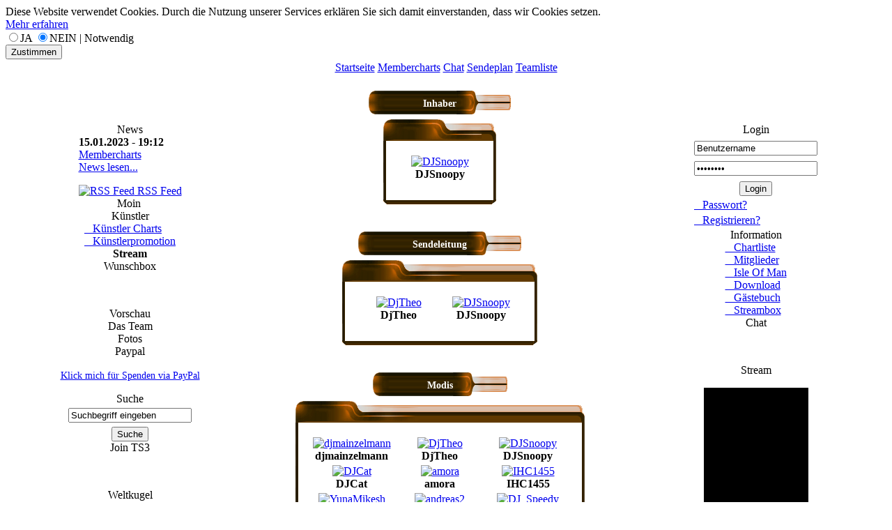

--- FILE ---
content_type: text/html; charset=iso-8859-1
request_url: https://radio-musikfreunde.com/w_p_team.php
body_size: 6764
content:

 
<!doctype html>
<html lang="de">
<head>
<title>radio-musikfreunde  Addon - Teamliste</title>
<meta http-equiv="Content-Type" content="text/html; charset=ISO-8859-1">
<meta name="viewport" content="width=device-width, initial-scale=0.9">
<!--
===============================================================================
W-P CMS Portal V2 [4in1] Shopsoftware by WEB-PHP(c) 2005-2018 [www.web-php.de.de]
===============================================================================
license	WEB-PHP <https://www.web-php.de/agb.php>
===============================================================================
Please visit our website: www.web-php.de.de
===============================================================================
-->
<meta name="Author" content="W-P web-php.de"><meta name="Publisher" content="W-P web-php.de"><meta name="Copyright" content="W-P web-php.de">
<meta http-equiv="content-script-type" content="text/javascript">
<meta http-equiv="content-style-type" content="text/css">
<link rel="alternate" type="application/rss+xml" title="Home" href="rss.xml">

<link rel="shortcut icon" href="favicon.ico" type="image/x-icon">
<link rel="stylesheet" href="format.css" type="text/css">
<script src="js/jquery-1.10.2.min.js" type="text/javascript"></script>

<script type="text/javascript" src="js/dropdown.js"></script>
</HEAD>
<body>
<link rel="stylesheet" href="js/light-floating.css" type="text/css">

<style>
.visible-xs{ display:none;}
@media screen and (max-width: 767px) {
.visible-xs{ display:inline;}

}
</style>
<form class="form-inline" method="post">
<input name="go" type="hidden" value="cookie_on">

<div class="cc_banner-wrapper">
<div class="cc_banner cc_container cc_container--open">

Diese Website verwendet Cookies. Durch die Nutzung unserer Services erkl&auml;ren Sie sich damit einverstanden, dass wir Cookies setzen. 
<br><a class="cc_more_info" href="datenschutz.php"> Mehr erfahren</a><br>
<input type="radio"  value="1" name="cookie_1" >JA  <input type="radio"  value="1" name="cookie_1" checked>NEIN | Notwendig <br>

<button type="submit" class="btn cc_btn">Zustimmen</button>

</div>
</div>
</form>

<div align="center">
<div id="header_aussen_handy">
<div id="header_aussen"><div align="center">




<div id="header_mitte">
<div align="center">
<table class="header" cellspacing="0" cellpadding="0">
<tr>
<td class="header_links" vAlign="top"></td>
<td class="header_mitteteil" vAlign="top"><script type="text/javascript">
$(document).ready(function() {
$("#shoutcast_header_box").load("shoutcast_header_box.php?send=shoutcast_header_box");
var refreshId = setInterval(function() {
$("#shoutcast_header_box").load('shoutcast_header_box.php?send=shoutcast_header_box');},60000);});
</script>
<div id="shoutcast_header_box" align="left"></div>
</td>
<td class="header_rechts" vAlign="top"></td>
</tr>
</table></div><div align="center"><table class="header_button">
		<tr>
<td class="button_oben" ><a  href="index.php" title="">Startseite </a></td><td class="button_oben" ><a  href="w_p_voteliste.php?send=1" title="">Membercharts </a></td><td class="button_oben" ><a  href="https://www.chat.radio-musikfreunde.de/" title="">Chat </a></td><td class="button_oben" ><a  href="sendeplan.php" title="">Sendeplan </a></td><td class="button_oben" ><a target="_self" href="w_p_team.php" title="">Teamliste </a></td>
</tr>
</table></div>
<div align="center"><div id="header_ticker">

<script type="text/javascript">
     $.ajax({
        type: "GET",
        url: "ticker/js_kopf_ticker.php?off=ticker_h",
        data: "ticker_h",
        success: function(ticker_h){
     
            $('#ticker_h').empty();
            $('<span>'+ticker_h+'</span>').appendTo('#ticker_h');
     
        }
      });    
</script>

<div id="ticker_h" align="left" ></div></div></div></div></div></div>


<div id="mitte_aussen_aussen"><div  align="center"><table class="mitte_aussen" cellspacing="0" cellpadding="0"><tr>
<td style="width:200px;height:0px;"></td>
<td style="width:590px;height:0px;"></td>

<td style="width:200px;height:0px;"></td></tr>
<tr><td class="mitte_links" vAlign="top" align="center">
<div id="box_ab_oben">&nbsp;</div>
<div class="box_oben"></div>
<div class="box_mitte"><table class="mitte_links_box" cellspacing="0" cellpadding="0">
<tr>
<td><p style="text-align: center;"><img alt="" src="https://radio-musikfreunde.com/html/deutschland_0014.gif" style="width: 92px; height: 61px;" /></p>
</td>
</tr>
</table>
</div>
<div class="box_mitte_unten"></div>

<div class="box_ab_mitte"></div>
<div class="box_oben">News</div>
<div class="box_mitte"><table class="mitte_links_box" cellspacing="0" cellpadding="0">
<tr>
<td><script type="text/javascript">
var tickspeed=6000 //ticker speed in miliseconds (2000=2 seconds)
</script>
<script type="text/javascript" src="js/news_ticker.js"></script>
<div id="dropcontentsubject"></div>
<div id="dropmsg0" class="dropcontent" style="height:70px"><B>15.01.2023 - 19:12</B><BR><a onfocus="this.blur()"  href="news.php?index=more&amp;id=1" title="Membercharts">Membercharts<BR>News lesen...</A>
</div>

<div>
<a onfocus="this.blur()" target="_blank" title="RSS Feed" href="rss.xml"><img border="0" src="images/rss.gif" 
width="14" height="14" alt="RSS Feed"> RSS Feed</A></div></td>
</tr>
</table>
</div>
<div class="box_mitte_unten"></div>

<div class="box_ab_mitte"></div>
<div class="box_oben">Moin&nbsp;</div>
<div class="box_mitte"><table class="mitte_links_box" cellspacing="0" cellpadding="0">
<tr>
<td>


<script type="text/javascript">
     $.ajax({
        type: "GET",
        url: "ticker/js_uhrzeit.php?off=uhrzeit_user_hallo_1&zeit=",
        data: "uhrzeit_user_hallo_1",
        success: function(uhrzeit_user_hallo_1){
     
            $('#uhrzeit_user_hallo_1').empty();
            $('<span>'+uhrzeit_user_hallo_1+'</span>').appendTo('#uhrzeit_user_hallo_1');
     
        }
      });    
</script>

<div id="uhrzeit_user_hallo_1" align="center" ></div>

 </td>
</tr>
</table>
</div>
<div class="box_mitte_unten"></div>

<div class="box_ab_mitte"></div>
<div class="box_oben">K&uuml;nstler</div>
<div class="box_mitte"><table class="mitte_links_box" cellspacing="0" cellpadding="0">
<tr>
<td><div class="button_seite"><a onfocus="this.blur()" title="w_p_voteliste.php?send=2"  target="" href="w_p_voteliste.php?send=2">&nbsp;&nbsp;&nbsp;K&uuml;nstler Charts</a></div><div class="button_seite"><a onfocus="this.blur()" title="page.php?seite=Kuenstler.html"  target="" href="page.php?seite=Kuenstler.html">&nbsp;&nbsp;&nbsp;Künstlerpromotion</a></div></td>
</tr>
</table>
</div>
<div class="box_mitte_unten"></div>

<div class="box_ab_mitte"></div>
<div class="box_oben"><strong>Stream</strong></div>
<div class="box_mitte"><table class="mitte_links_box" cellspacing="0" cellpadding="0">
<tr>
<td><script type="text/javascript">
$(document).ready(function() {
$("#dj_online_sh_box").load("ticker/dj_online_box.php?send_sc_box=dj_online_sh_box&b=170");
var dj_online_sh_boxId = setInterval(function() {
$("#dj_online_sh_box").load("ticker/dj_online_box.php?send_sc_box=dj_online_sh_box&b=170");}, 60000);});
</script> 
<div id="dj_online_sh_box" align="center" ></div>

</td>
</tr>
</table>
</div>
<div class="box_mitte_unten"></div>

<div class="box_ab_mitte"></div>
<div class="box_oben">Wunschbox</div>
<div class="box_mitte"><table class="mitte_links_box" cellspacing="0" cellpadding="0">
<tr>
<td><p style="text-align: center;"><a href="https://radio-musikfreunde.de/infusions/studiobox_panel/studiobox_popup.php?studio=1" target="_blank"><img alt="" src="https://radio-musikfreunde.com/html/Wunschbox.png" style="width: 150px; height: 43px;" /></a></p>
</td>
</tr>
</table>
</div>
<div class="box_mitte_unten"></div>

<div class="box_ab_mitte"></div>
<div class="box_oben">Vorschau</div>
<div class="box_mitte"><table class="mitte_links_box" cellspacing="0" cellpadding="0">
<tr>
<td><script type="text/javascript">
$(document).ready(function() {
$("#sendeplan_top_anzeigenbox").load("drucken/sendeplan_topbox.php?send=sendeplan_top");
var sendeplan_top_anzeigenboxId = setInterval(function() {
$("#sendeplan_top_anzeigenbox").load("drucken/sendeplan_topbox.php?send=sendeplan_top");}, 60000);});
</script> 
<div id="sendeplan_top_anzeigenbox"></div>
</td>
</tr>
</table>
</div>
<div class="box_mitte_unten"></div>

<div class="box_ab_mitte"></div>
<div class="box_oben">Das Team</div>
<div class="box_mitte"><table class="mitte_links_box" cellspacing="0" cellpadding="0">
<tr>
<td>


<script type="text/javascript">
     $.ajax({
        type: "GET",
        url: "ticker/js_dj_ticker.php?l=&r=images/style/w-p_action/box_02.png",
        data: "dj_ticker_1",
        success: function(dj_ticker_1){
     
            $('#dj_ticker_1').empty();
            $('<span>'+dj_ticker_1+'</span>').appendTo('#dj_ticker_1');
     
        }
      });    
</script>

<div id="dj_ticker_1" align="left" ></div>
</td>
</tr>
</table>
</div>
<div class="box_mitte_unten"></div>

<div class="box_ab_mitte"></div>
<div class="box_oben">Fotos</div>
<div class="box_mitte"><table class="mitte_links_box" cellspacing="0" cellpadding="0">
<tr>
<td>
<script type="text/javascript">
$(document).ready(function() {
$("#box_foto_1").load("ticker/box_foto.php?foto_b=170&foto_kat_a=0-0");
var refreshId = setInterval(function() {
$("#box_foto_1").load('ticker/box_foto.php?foto_b=170&foto_kat_a=0-0');},5000);});
</script>
<div id="box_foto_1" align="center" ></div>












</td>
</tr>
</table>
</div>
<div class="box_mitte_unten"></div>

<div class="box_ab_mitte"></div>
<div class="box_oben">Paypal</div>
<div class="box_mitte"><table class="mitte_links_box" cellspacing="0" cellpadding="0">
<tr>
<td><p style="text-align: center;"><span style="font-size:14px;"><a href="https://www.paypal.me/TadeuszKlein" target="_blank">Klick mich f&uuml;r Spenden via PayPal</a></span></p>
</td>
</tr>
</table>
</div>
<div class="box_mitte_unten"></div>

<div class="box_ab_mitte"></div>
<div class="box_oben">Suche</div>
<div class="box_mitte"><table class="mitte_links_box" cellspacing="0" cellpadding="0">
<tr>
<td>
<div id="box_mitte_1" align="center">
<form method="POST"  action="suche.php">
<div style="vertical-align:middle; height:4px;"></div>
<input class="input" type="text" name="s_string"  style="width:95%;" maxlength="20" value="Suchbegriff eingeben" onBlur="if (value =='') {value = 'Suchbegriff eingeben'}" onFocus="if (value == 'Suchbegriff eingeben') {value =''}">

<div style="padding-top:6px; " align="center">
<input type="submit" class="ab" value="Suche">
</form></div></div></td>
</tr>
</table>
</div>
<div class="box_mitte_unten"></div>

<div class="box_ab_mitte"></div>
<div class="box_oben">Join TS3</div>
<div class="box_mitte"><table class="mitte_links_box" cellspacing="0" cellpadding="0">
<tr>
<td><p style="text-align: center;"><a href="ts3server://stream.radio-musikfreunde.de"><img alt="" src="https://radio-musikfreunde.com/html/Teamspeak3_logo.png" /></a></p>
</td>
</tr>
</table>
</div>
<div class="box_mitte_unten"></div>

<div class="box_ab_mitte"></div>
<div class="box_oben">Weltkugel</div>
<div class="box_mitte"><table class="mitte_links_box" cellspacing="0" cellpadding="0">
<tr>
<td><script type="text/javascript" src="//rf.revolvermaps.com/0/0/5.js?i=56hqo4e1hws&amp;m=0&amp;c=ff0000&amp;cr1=ffffff&amp;s=170" async="async"></script></td>
</tr>
</table>
</div>
<div class="box_mitte_unten"></div>

<div class="box_ab_mitte"></div></td><td class="mitte_mitteteil" vAlign="top"><div  id="mitte_mitteteil_oben"></div>
<div align="center">
<div class="mitte_in">

<table class="mitte_in" cellspacing="0" cellpadding="0">

<tr>

<td class="mitte_oben_in"></td>

</tr>
<tr>

<td class="mitte_mitteteil_in" vAlign="top">

<div align="center"><BR>
<table class="inhalt_one">
<tr><td align="left">
<table class="inhalt_innen" border="0" cellspacing="0" cellpadding="0">
<tr>
<td height="34" width="78"><IMG  alt="Inhaber" src="w_p_team/rahmen/07/banner-li.png" border="0" height="34" width="78"></td>
<td  style="
padding-bottom:0px;
vertical-align:middle; 
font-size: 14px; color:#FFFFFF;
BACKGROUND-REPEAT: repeat-x;
background-image: url(w_p_team/rahmen/07/banner-mitte.png);"  align="center"><B>Inhaber</B></td>

<td height="34" width="78"><IMG  alt="Inhaber" src="w_p_team/rahmen/07/banner-re.png" border="0" height="34" width="78"></td>
</tr>
</table>
</td>
</tr>
</table>

<table class="inhalt_one" border="0" cellpadding="0" cellspacing="0">
<tr>
<td>
<div style="display:table; border-collapse:collapse;WIDTH:100%;">
<div style="display:table-row;">
<div style="display:table-cell;
WIDTH:21px; height:31px;
BACKGROUND-REPEAT: no-repeat;
background-image: url(w_p_team/rahmen/07/1_top-li.png);
"></div>


<div style="display:table-cell;
height:31px;
BACKGROUND-REPEAT:repeat;
background-image: url(w_p_team/rahmen/07/1_top-mitte.png);
"></div>


<div style="display:table-cell;
WIDTH:21px; height:31px;
BACKGROUND-REPEAT: no-repeat;
background-image: url(w_p_team/rahmen/07/1_top-re.png);
"></div>
</div>


<div style="display:table-row;">
<div style="display:table-cell;
WIDTH:21px; 
BACKGROUND-REPEAT:  repeat-y;
background-image: url(w_p_team/rahmen/07/1_mitte-li.png);
"></div>


<div style="display:table-cell;"><BR>
<table class="inhalt_innen" width="100%">


<td width="114" align="center">
<a  href="w_p_team.php?send=info&an=4&index=1"><IMG title="DJSnoopy" alt="DJSnoopy " src="images/team/k_1_p_0_pp.jpg" border="0" width="114"></A><BR><B>DJSnoopy</B></a></td></table>
</div>


<div style="display:table-cell;
WIDTH:21px; 
BACKGROUND-REPEAT:  repeat-y;
background-image: url(w_p_team/rahmen/07/1_mitte-re.png);
"></div>
</div>



<div style="display:table-row;">
<div style="display:table-cell;
WIDTH:21px; 
BACKGROUND-REPEAT:  repeat-y;
background-image: url(w_p_team/rahmen/07/1_footer-li.png);
"></div>

<div style="display:table-cell;
height:31px;
BACKGROUND-REPEAT:repeat;
background-image: url(w_p_team/rahmen/07/1_footer-mitte.png);
"></div>

<div style="display:table-cell;
WIDTH:21px; 
BACKGROUND-REPEAT:  repeat-y;
background-image: url(w_p_team/rahmen/07/1_fotter-re.png);
"></div>

</div>
</div>
</td>
</tr>
</table>


<BR>

<BR>
<table class="inhalt_one">
<tr><td align="left">
<table class="inhalt_innen" border="0" cellspacing="0" cellpadding="0">
<tr>
<td height="34" width="78"><IMG  alt="Sendeleitung" src="w_p_team/rahmen/07/banner-li.png" border="0" height="34" width="78"></td>
<td  style="
padding-bottom:0px;
vertical-align:middle; 
font-size: 14px; color:#FFFFFF;
BACKGROUND-REPEAT: repeat-x;
background-image: url(w_p_team/rahmen/07/banner-mitte.png);"  align="center"><B>Sendeleitung</B></td>

<td height="34" width="78"><IMG  alt="Sendeleitung" src="w_p_team/rahmen/07/banner-re.png" border="0" height="34" width="78"></td>
</tr>
</table>
</td>
</tr>
</table>

<table class="inhalt_one" border="0" cellpadding="0" cellspacing="0">
<tr>
<td>
<div style="display:table; border-collapse:collapse;WIDTH:100%;">
<div style="display:table-row;">
<div style="display:table-cell;
WIDTH:21px; height:31px;
BACKGROUND-REPEAT: no-repeat;
background-image: url(w_p_team/rahmen/07/1_top-li.png);
"></div>


<div style="display:table-cell;
height:31px;
BACKGROUND-REPEAT:repeat;
background-image: url(w_p_team/rahmen/07/1_top-mitte.png);
"></div>


<div style="display:table-cell;
WIDTH:21px; height:31px;
BACKGROUND-REPEAT: no-repeat;
background-image: url(w_p_team/rahmen/07/1_top-re.png);
"></div>
</div>


<div style="display:table-row;">
<div style="display:table-cell;
WIDTH:21px; 
BACKGROUND-REPEAT:  repeat-y;
background-image: url(w_p_team/rahmen/07/1_mitte-li.png);
"></div>


<div style="display:table-cell;"><BR>
<table class="inhalt_innen" width="100%">


<td width="114" align="center">
<a  href="w_p_team.php?send=info&an=3&index=6"><IMG title="DjTheo" alt="DjTheo " src="images/team/k_1_djtheo21.jpg" border="0" width="114"></A><BR><B>DjTheo</B></a></td>
<td width="114" align="center">
<a  href="w_p_team.php?send=info&an=4&index=6"><IMG title="DJSnoopy" alt="DJSnoopy " src="images/team/k_1_p_0_pp.jpg" border="0" width="114"></A><BR><B>DJSnoopy</B></a></td></table>
</div>


<div style="display:table-cell;
WIDTH:21px; 
BACKGROUND-REPEAT:  repeat-y;
background-image: url(w_p_team/rahmen/07/1_mitte-re.png);
"></div>
</div>



<div style="display:table-row;">
<div style="display:table-cell;
WIDTH:21px; 
BACKGROUND-REPEAT:  repeat-y;
background-image: url(w_p_team/rahmen/07/1_footer-li.png);
"></div>

<div style="display:table-cell;
height:31px;
BACKGROUND-REPEAT:repeat;
background-image: url(w_p_team/rahmen/07/1_footer-mitte.png);
"></div>

<div style="display:table-cell;
WIDTH:21px; 
BACKGROUND-REPEAT:  repeat-y;
background-image: url(w_p_team/rahmen/07/1_fotter-re.png);
"></div>

</div>
</div>
</td>
</tr>
</table>


<BR>

<BR>
<table class="inhalt_one">
<tr><td align="left">
<table class="inhalt_innen" border="0" cellspacing="0" cellpadding="0">
<tr>
<td height="34" width="78"><IMG  alt="Modis" src="w_p_team/rahmen/07/banner-li.png" border="0" height="34" width="78"></td>
<td  style="
padding-bottom:0px;
vertical-align:middle; 
font-size: 14px; color:#FFFFFF;
BACKGROUND-REPEAT: repeat-x;
background-image: url(w_p_team/rahmen/07/banner-mitte.png);"  align="center"><B>Modis</B></td>

<td height="34" width="78"><IMG  alt="Modis" src="w_p_team/rahmen/07/banner-re.png" border="0" height="34" width="78"></td>
</tr>
</table>
</td>
</tr>
</table>

<table class="inhalt_one" border="0" cellpadding="0" cellspacing="0">
<tr>
<td>
<div style="display:table; border-collapse:collapse;WIDTH:100%;">
<div style="display:table-row;">
<div style="display:table-cell;
WIDTH:21px; height:31px;
BACKGROUND-REPEAT: no-repeat;
background-image: url(w_p_team/rahmen/07/1_top-li.png);
"></div>


<div style="display:table-cell;
height:31px;
BACKGROUND-REPEAT:repeat;
background-image: url(w_p_team/rahmen/07/1_top-mitte.png);
"></div>


<div style="display:table-cell;
WIDTH:21px; height:31px;
BACKGROUND-REPEAT: no-repeat;
background-image: url(w_p_team/rahmen/07/1_top-re.png);
"></div>
</div>


<div style="display:table-row;">
<div style="display:table-cell;
WIDTH:21px; 
BACKGROUND-REPEAT:  repeat-y;
background-image: url(w_p_team/rahmen/07/1_mitte-li.png);
"></div>


<div style="display:table-cell;"><BR>
<table class="inhalt_innen" width="100%">

<tr>
<td width="114" align="center">
<a  href="w_p_team.php?send=info&an=2&index=2"><IMG title="djmainzelmann" alt="djmainzelmann " src="images/team/k_1_djmainzel.jpg" border="0" width="114"></A><BR><B>djmainzelmann</B></a></td>
<td width="114" align="center">
<a  href="w_p_team.php?send=info&an=3&index=2"><IMG title="DjTheo" alt="DjTheo " src="images/team/k_1_djtheo21.jpg" border="0" width="114"></A><BR><B>DjTheo</B></a></td>
<td width="114" align="center">
<a  href="w_p_team.php?send=info&an=4&index=2"><IMG title="DJSnoopy" alt="DJSnoopy " src="images/team/k_1_p_0_pp.jpg" border="0" width="114"></A><BR><B>DJSnoopy</B></a></td></tr><tr>
<td width="114" align="center">
<a  href="w_p_team.php?send=info&an=11&index=2"><IMG title="DJCat" alt="DJCat " src="images/team/k_1_djcat508.jpg" border="0" width="114"></A><BR><B>DJCat</B></a></td>
<td width="114" align="center">
<a  href="w_p_team.php?send=info&an=12&index=2"><IMG title="amora" alt="amora " src="images/team/k_1_karin.jpg" border="0" width="114"></A><BR><B>amora</B></a></td>
<td width="114" align="center">
<a  href="w_p_team.php?send=info&an=14&index=2"><IMG title="IHC1455" alt="IHC1455 " src="images/team/k_1_alfi.jpg" border="0" width="114"></A><BR><B>IHC1455</B></a></td></tr><tr>
<td width="114" align="center">
<a  href="w_p_team.php?send=info&an=15&index=2"><IMG title="YunaMikesh" alt="YunaMikesh " src="images/team/k_1_474279285_3654841224807265_1961030674977150047_n.jpg" border="0" width="114"></A><BR><B>YunaMikesh</B></a></td>
<td width="114" align="center">
<a  href="w_p_team.php?send=info&an=17&index=2"><IMG title="andreas2" alt="andreas2 " src="images/team/k_1_p_17_andreas621].jpg" border="0" width="114"></A><BR><B>andreas2</B></a></td>
<td width="114" align="center">
<a  href="w_p_team.php?send=info&an=19&index=2"><IMG title="DJ_Speedy" alt="DJ_Speedy " src="images/team/k_1_speedy_1.jpg" border="0" width="114"></A><BR><B>DJ_Speedy</B></a></td></tr><tr>
<td width="114" align="center">
<a  href="w_p_team.php?send=info&an=21&index=2"><IMG title="DjIlona" alt="DjIlona " src="images/team/k_1_ilona.jpg" border="0" width="114"></A><BR><B>DjIlona</B></a></td>
<td width="114" align="center">
<a  href="w_p_team.php?send=info&an=24&index=2"><IMG title="Henry" alt="Henry " src="images/team/k_1_p_0_DSC00623.JPG" border="0" width="114"></A><BR><B>Henry</B></a></td>
<td width="114" align="center">
<a  href="w_p_team.php?send=info&an=27&index=2"><IMG title="streamjumping" alt="streamjumping " src="images/team/k_1_p_27_sj_neu.jpg" border="0" width="114"></A><BR><B>streamjumping</B></a></td></tr><tr>
<td width="114" align="center">
<a  href="w_p_team.php?send=info&an=35&index=2"><IMG title="HexeMichaela" alt="HexeMichaela " src="images/team/k_1_p_0_10968400_558802750889870_8378375080940477901_n.jpg" border="0" width="114"></A><BR><B>HexeMichaela</B></a></td>
<td width="114" align="center">
<a  href="w_p_team.php?send=info&an=36&index=2"><IMG title="AnBo" alt="AnBo " src="images/team/k_1_p_0_Andre_4.jpg" border="0" width="114"></A><BR><B>AnBo</B></a></td>
<td width="114" align="center">
<a  href="w_p_team.php?send=info&an=45&index=2"><IMG title="Streambattle" alt="Streambattle " src="images/team/k_1_p_0_Streambattle.jpg" border="0" width="114"></A><BR><B>Streambattle</B></a></td></tr><tr>
<td width="114" align="center">
<a  href="w_p_team.php?send=info&an=46&index=2"><IMG title="duoka" alt="duoka " src="images/team/k_1_p_46_duoka.jpg" border="0" width="114"></A><BR><B>duoka</B></a></td>
<td width="114" align="center">
<a  href="w_p_team.php?send=info&an=47&index=2"><IMG title="seppel" alt="seppel " src="images/team/k_1_p_47_seppel.jpg" border="0" width="114"></A><BR><B>seppel</B></a></td>
<td width="114" align="center">
<a  href="w_p_team.php?send=info&an=52&index=2"><IMG title="StreamDuell" alt="StreamDuell " src="images/team/k_1_p_52_streamduell.jpg" border="0" width="114"></A><BR><B>StreamDuell</B></a></td></tr><tr>
<td width="114" align="center">
<a  href="w_p_team.php?send=info&an=53&index=2"><IMG title="sternchen" alt="sternchen " src="images/team/k_1_p_53_sternchen.jpg" border="0" width="114"></A><BR><B>sternchen</B></a></td>
<td width="114" align="center">
<a  href="w_p_team.php?send=info&an=64&index=2"><IMG title="Spiderman" alt="Spiderman " src="images/team/k_1_9c035850-66fb-463c-80c1-569b61ff13a2_neu762.jpg" border="0" width="114"></A><BR><B>Spiderman</B></a></td>
<td width="114" align="center">
<a  href="w_p_team.php?send=info&an=68&index=2"><IMG title="Tandem" alt="Tandem " src="images/team/k_1_p_0_FDM3.jpg" border="0" width="114"></A><BR><B>Tandem</B></a></td></tr><tr>
<td width="114" align="center">
<a  href="w_p_team.php?send=info&an=73&index=2"><IMG title="Pascal" alt="Pascal " src="images/team/k_1_39153058_101345387479118_1358958838211936256_n.jpg" border="0" width="114"></A><BR><B>Pascal</B></a></td>
<td width="114" align="center">
<a  href="w_p_team.php?send=info&an=83&index=2"><IMG title="Jessi" alt="Jessi " src="images/team/k_1_p_83_jessi.jpg" border="0" width="114"></A><BR><B>Jessi</B></a></td>
<td width="114" align="center">
<a  href="w_p_team.php?send=info&an=91&index=2"><IMG title="Conny74" alt="Conny74 " src="images/team/k_1_p_91_conny74.jpg" border="0" width="114"></A><BR><B>Conny74</B></a></td></tr><tr>
<td width="114" align="center">
<a  href="w_p_team.php?send=info&an=104&index=2"><IMG title="Chris74" alt="Chris74 " src="images/team/k_1_p_104_chris74.jpg" border="0" width="114"></A><BR><B>Chris74</B></a></td>
<td width="114" align="center">
<a  href="w_p_team.php?send=info&an=105&index=2"><IMG title="Hanne" alt="Hanne " src="images/team/k_1_p_105_Hanne.jpg" border="0" width="114"></A><BR><B>Hanne</B></a></td>
<td width="114" align="center">
<a  href="w_p_team.php?send=info&an=114&index=2"><IMG title="DieSan" alt="DieSan " src="images/team/k_1_p_114_DieSan.jpg" border="0" width="114"></A><BR><B>DieSan</B></a></td></tr><tr>
<td width="114" align="center">
<a  href="w_p_team.php?send=info&an=115&index=2"><IMG title="DjSoya" alt="DjSoya " src="images/team/k_1_p_115_DjSoya.jpg" border="0" width="114"></A><BR><B>DjSoya</B></a></td>
<td width="114" align="center">
<a  href="w_p_team.php?send=info&an=116&index=2"><IMG title="Feuerengel" alt="Feuerengel " src="images/team/k_1_p_116_Feuerengel.jpg" border="0" width="114"></A><BR><B>Feuerengel</B></a></td>
<td width="114" align="center">
<a  href="w_p_team.php?send=info&an=117&index=2"><IMG title="kleinerzwerg90" alt="kleinerzwerg90 " src="images/team/k_1_p_117_kleinerzwerg90.jpg" border="0" width="114"></A><BR><B>kleinerzwerg90</B></a></td></tr><tr>
<td width="114" align="center">
<a  href="w_p_team.php?send=info&an=118&index=2"><IMG title="Oma1" alt="Oma1 " src="images/team/k_1_p_118_Oma.jpg" border="0" width="114"></A><BR><B>Oma1</B></a></td>
<td width="114" align="center">
<a  href="w_p_team.php?send=info&an=121&index=2"><IMG title="MikeMaikoMarcell" alt="MikeMaikoMarcell " src="images/team/k_1_p_121_MikeMaikoMarcell.jpg" border="0" width="114"></A><BR><B>MikeMaikoMarcell</B></a></td></table>
</div>


<div style="display:table-cell;
WIDTH:21px; 
BACKGROUND-REPEAT:  repeat-y;
background-image: url(w_p_team/rahmen/07/1_mitte-re.png);
"></div>
</div>



<div style="display:table-row;">
<div style="display:table-cell;
WIDTH:21px; 
BACKGROUND-REPEAT:  repeat-y;
background-image: url(w_p_team/rahmen/07/1_footer-li.png);
"></div>

<div style="display:table-cell;
height:31px;
BACKGROUND-REPEAT:repeat;
background-image: url(w_p_team/rahmen/07/1_footer-mitte.png);
"></div>

<div style="display:table-cell;
WIDTH:21px; 
BACKGROUND-REPEAT:  repeat-y;
background-image: url(w_p_team/rahmen/07/1_fotter-re.png);
"></div>

</div>
</div>
</td>
</tr>
</table>


<BR>

<BR>
<table class="inhalt_one">
<tr><td align="left">
<table class="inhalt_innen" border="0" cellspacing="0" cellpadding="0">
<tr>
<td height="34" width="78"><IMG  alt="Gast Modies" src="w_p_team/rahmen/07/banner-li.png" border="0" height="34" width="78"></td>
<td  style="
padding-bottom:0px;
vertical-align:middle; 
font-size: 14px; color:#FFFFFF;
BACKGROUND-REPEAT: repeat-x;
background-image: url(w_p_team/rahmen/07/banner-mitte.png);"  align="center"><B>Gast Modies</B></td>

<td height="34" width="78"><IMG  alt="Gast Modies" src="w_p_team/rahmen/07/banner-re.png" border="0" height="34" width="78"></td>
</tr>
</table>
</td>
</tr>
</table>

<table class="inhalt_one" border="0" cellpadding="0" cellspacing="0">
<tr>
<td>
<div style="display:table; border-collapse:collapse;WIDTH:100%;">
<div style="display:table-row;">
<div style="display:table-cell;
WIDTH:21px; height:31px;
BACKGROUND-REPEAT: no-repeat;
background-image: url(w_p_team/rahmen/07/1_top-li.png);
"></div>


<div style="display:table-cell;
height:31px;
BACKGROUND-REPEAT:repeat;
background-image: url(w_p_team/rahmen/07/1_top-mitte.png);
"></div>


<div style="display:table-cell;
WIDTH:21px; height:31px;
BACKGROUND-REPEAT: no-repeat;
background-image: url(w_p_team/rahmen/07/1_top-re.png);
"></div>
</div>


<div style="display:table-row;">
<div style="display:table-cell;
WIDTH:21px; 
BACKGROUND-REPEAT:  repeat-y;
background-image: url(w_p_team/rahmen/07/1_mitte-li.png);
"></div>


<div style="display:table-cell;"><BR>
<table class="inhalt_innen" width="100%">

<tr>
<td width="114" align="center">
<a  href="w_p_team.php?send=info&an=9&index=3"><IMG title="Hitmaster" alt="Hitmaster " src="images/team/k_1_hitm.jpg" border="0" width="114"></A><BR><B>Hitmaster</B></a></td>
<td width="114" align="center">
<a  href="w_p_team.php?send=info&an=51&index=3"><IMG title="Heinzi" alt="Heinzi " src="images/team/k_1_p_51_heinzi.jpg" border="0" width="114"></A><BR><B>Heinzi</B></a></td>
<td width="114" align="center">
<a  href="w_p_team.php?send=info&an=57&index=3"><IMG title="Gargol" alt="Gargol " src="images/team/k_1_p_57_gorgol.jpg" border="0" width="114"></A><BR><B>Gargol</B></a></td></tr><tr>
<td width="114" align="center">
<a  href="w_p_team.php?send=info&an=62&index=3"><IMG title="Sammy" alt="Sammy " src="images/team/k_1_sammmy.jpg" border="0" width="114"></A><BR><B>Sammy</B></a></td>
<td width="114" align="center">
<a  href="w_p_team.php?send=info&an=66&index=3"><IMG title="Mattes" alt="Mattes " src="images/team/k_1_p_66_webradioteam.jpg" border="0" width="114"></A><BR><B>Mattes</B></a></td>
<td width="114" align="center">
<a  href="w_p_team.php?send=info&an=79&index=3"><IMG title="Gonzo" alt="Gonzo " src="images/team/k_1_p_79_Gonzo.jpg" border="0" width="114"></A><BR><B>Gonzo</B></a></td></tr><tr>
<td width="114" align="center">
<a  href="w_p_team.php?send=info&an=95&index=3"><IMG title="Matze" alt="Matze " src="images/team/k_1_p_95_matze.jpg" border="0" width="114"></A><BR><B>Matze</B></a></td>
<td width="114" align="center">
<a  href="w_p_team.php?send=info&an=99&index=3"><IMG title="Olly" alt="Olly " src="images/team/k_1_p_99_olly.jpg" border="0" width="114"></A><BR><B>Olly</B></a></td>
<td width="114" align="center">
<a  href="w_p_team.php?send=info&an=111&index=3"><IMG title="Shorty" alt="Shorty " src="images/team/k_1_p_111_Shorty.jpg" border="0" width="114"></A><BR><B>Shorty</B></a></td></tr><tr>
<td width="114" align="center">
<a  href="w_p_team.php?send=info&an=112&index=3"><IMG title="Sippi02" alt="Sippi02 " src="images/team/k_1_p_112_sippi_1.jpg" border="0" width="114"></A><BR><B>Sippi02</B></a></td>
<td width="114" align="center">
<a  href="w_p_team.php?send=info&an=119&index=3"><IMG title="Jenny" alt="Jenny " src="images/team/k_1_p_119_jenny.jpg" border="0" width="114"></A><BR><B>Jenny</B></a></td>
<td width="114" align="center">
<a  href="w_p_team.php?send=info&an=38&index=3"><IMG title="techno" alt="techno " src="images/team/k_1_p_0_53623381_2294530930568745_1951027798021767168_n.jpg" border="0" width="114"></A><BR><B>techno</B></a></td></tr></table>
</div>


<div style="display:table-cell;
WIDTH:21px; 
BACKGROUND-REPEAT:  repeat-y;
background-image: url(w_p_team/rahmen/07/1_mitte-re.png);
"></div>
</div>



<div style="display:table-row;">
<div style="display:table-cell;
WIDTH:21px; 
BACKGROUND-REPEAT:  repeat-y;
background-image: url(w_p_team/rahmen/07/1_footer-li.png);
"></div>

<div style="display:table-cell;
height:31px;
BACKGROUND-REPEAT:repeat;
background-image: url(w_p_team/rahmen/07/1_footer-mitte.png);
"></div>

<div style="display:table-cell;
WIDTH:21px; 
BACKGROUND-REPEAT:  repeat-y;
background-image: url(w_p_team/rahmen/07/1_fotter-re.png);
"></div>

</div>
</div>
</td>
</tr>
</table>


<BR>

<BR>
<table class="inhalt_one">
<tr><td align="left">
<table class="inhalt_innen" border="0" cellspacing="0" cellpadding="0">
<tr>
<td height="34" width="78"><IMG  alt="Promotion" src="w_p_team/rahmen/07/banner-li.png" border="0" height="34" width="78"></td>
<td  style="
padding-bottom:0px;
vertical-align:middle; 
font-size: 14px; color:#FFFFFF;
BACKGROUND-REPEAT: repeat-x;
background-image: url(w_p_team/rahmen/07/banner-mitte.png);"  align="center"><B>Promotion</B></td>

<td height="34" width="78"><IMG  alt="Promotion" src="w_p_team/rahmen/07/banner-re.png" border="0" height="34" width="78"></td>
</tr>
</table>
</td>
</tr>
</table>

<table class="inhalt_one" border="0" cellpadding="0" cellspacing="0">
<tr>
<td>
<div style="display:table; border-collapse:collapse;WIDTH:100%;">
<div style="display:table-row;">
<div style="display:table-cell;
WIDTH:21px; height:31px;
BACKGROUND-REPEAT: no-repeat;
background-image: url(w_p_team/rahmen/07/1_top-li.png);
"></div>


<div style="display:table-cell;
height:31px;
BACKGROUND-REPEAT:repeat;
background-image: url(w_p_team/rahmen/07/1_top-mitte.png);
"></div>


<div style="display:table-cell;
WIDTH:21px; height:31px;
BACKGROUND-REPEAT: no-repeat;
background-image: url(w_p_team/rahmen/07/1_top-re.png);
"></div>
</div>


<div style="display:table-row;">
<div style="display:table-cell;
WIDTH:21px; 
BACKGROUND-REPEAT:  repeat-y;
background-image: url(w_p_team/rahmen/07/1_mitte-li.png);
"></div>


<div style="display:table-cell;"><BR>
<table class="inhalt_innen" width="100%">


<td width="114" align="center">
<a  href="w_p_team.php?send=info&an=19&index=4"><IMG title="DJ_Speedy" alt="DJ_Speedy " src="images/team/k_1_speedy_1.jpg" border="0" width="114"></A><BR><B>DJ_Speedy</B></a></td></table>
</div>


<div style="display:table-cell;
WIDTH:21px; 
BACKGROUND-REPEAT:  repeat-y;
background-image: url(w_p_team/rahmen/07/1_mitte-re.png);
"></div>
</div>



<div style="display:table-row;">
<div style="display:table-cell;
WIDTH:21px; 
BACKGROUND-REPEAT:  repeat-y;
background-image: url(w_p_team/rahmen/07/1_footer-li.png);
"></div>

<div style="display:table-cell;
height:31px;
BACKGROUND-REPEAT:repeat;
background-image: url(w_p_team/rahmen/07/1_footer-mitte.png);
"></div>

<div style="display:table-cell;
WIDTH:21px; 
BACKGROUND-REPEAT:  repeat-y;
background-image: url(w_p_team/rahmen/07/1_fotter-re.png);
"></div>

</div>
</div>
</td>
</tr>
</table>


<BR>

<BR>
<table class="inhalt_one">
<tr><td align="left">
<table class="inhalt_innen" border="0" cellspacing="0" cellpadding="0">
<tr>
<td height="34" width="78"><IMG  alt="Techniker" src="w_p_team/rahmen/07/banner-li.png" border="0" height="34" width="78"></td>
<td  style="
padding-bottom:0px;
vertical-align:middle; 
font-size: 14px; color:#FFFFFF;
BACKGROUND-REPEAT: repeat-x;
background-image: url(w_p_team/rahmen/07/banner-mitte.png);"  align="center"><B>Techniker</B></td>

<td height="34" width="78"><IMG  alt="Techniker" src="w_p_team/rahmen/07/banner-re.png" border="0" height="34" width="78"></td>
</tr>
</table>
</td>
</tr>
</table>

<table class="inhalt_one" border="0" cellpadding="0" cellspacing="0">
<tr>
<td>
<div style="display:table; border-collapse:collapse;WIDTH:100%;">
<div style="display:table-row;">
<div style="display:table-cell;
WIDTH:21px; height:31px;
BACKGROUND-REPEAT: no-repeat;
background-image: url(w_p_team/rahmen/07/1_top-li.png);
"></div>


<div style="display:table-cell;
height:31px;
BACKGROUND-REPEAT:repeat;
background-image: url(w_p_team/rahmen/07/1_top-mitte.png);
"></div>


<div style="display:table-cell;
WIDTH:21px; height:31px;
BACKGROUND-REPEAT: no-repeat;
background-image: url(w_p_team/rahmen/07/1_top-re.png);
"></div>
</div>


<div style="display:table-row;">
<div style="display:table-cell;
WIDTH:21px; 
BACKGROUND-REPEAT:  repeat-y;
background-image: url(w_p_team/rahmen/07/1_mitte-li.png);
"></div>


<div style="display:table-cell;"><BR>
<table class="inhalt_innen" width="100%">


<td width="114" align="center">
<a  href="w_p_team.php?send=info&an=2&index=8"><IMG title="djmainzelmann" alt="djmainzelmann " src="images/team/k_1_djmainzel.jpg" border="0" width="114"></A><BR><B>djmainzelmann</B></a></td>
<td width="114" align="center">
<a  href="w_p_team.php?send=info&an=4&index=8"><IMG title="DJSnoopy" alt="DJSnoopy " src="images/team/k_1_p_0_pp.jpg" border="0" width="114"></A><BR><B>DJSnoopy</B></a></td></table>
</div>


<div style="display:table-cell;
WIDTH:21px; 
BACKGROUND-REPEAT:  repeat-y;
background-image: url(w_p_team/rahmen/07/1_mitte-re.png);
"></div>
</div>



<div style="display:table-row;">
<div style="display:table-cell;
WIDTH:21px; 
BACKGROUND-REPEAT:  repeat-y;
background-image: url(w_p_team/rahmen/07/1_footer-li.png);
"></div>

<div style="display:table-cell;
height:31px;
BACKGROUND-REPEAT:repeat;
background-image: url(w_p_team/rahmen/07/1_footer-mitte.png);
"></div>

<div style="display:table-cell;
WIDTH:21px; 
BACKGROUND-REPEAT:  repeat-y;
background-image: url(w_p_team/rahmen/07/1_fotter-re.png);
"></div>

</div>
</div>
</td>
</tr>
</table>


<BR>

<BR>
<table class="inhalt_one">
<tr><td align="left">
<table class="inhalt_innen" border="0" cellspacing="0" cellpadding="0">
<tr>
<td height="34" width="78"><IMG  alt="Webmaster" src="w_p_team/rahmen/07/banner-li.png" border="0" height="34" width="78"></td>
<td  style="
padding-bottom:0px;
vertical-align:middle; 
font-size: 14px; color:#FFFFFF;
BACKGROUND-REPEAT: repeat-x;
background-image: url(w_p_team/rahmen/07/banner-mitte.png);"  align="center"><B>Webmaster</B></td>

<td height="34" width="78"><IMG  alt="Webmaster" src="w_p_team/rahmen/07/banner-re.png" border="0" height="34" width="78"></td>
</tr>
</table>
</td>
</tr>
</table>

<table class="inhalt_one" border="0" cellpadding="0" cellspacing="0">
<tr>
<td>
<div style="display:table; border-collapse:collapse;WIDTH:100%;">
<div style="display:table-row;">
<div style="display:table-cell;
WIDTH:21px; height:31px;
BACKGROUND-REPEAT: no-repeat;
background-image: url(w_p_team/rahmen/07/1_top-li.png);
"></div>


<div style="display:table-cell;
height:31px;
BACKGROUND-REPEAT:repeat;
background-image: url(w_p_team/rahmen/07/1_top-mitte.png);
"></div>


<div style="display:table-cell;
WIDTH:21px; height:31px;
BACKGROUND-REPEAT: no-repeat;
background-image: url(w_p_team/rahmen/07/1_top-re.png);
"></div>
</div>


<div style="display:table-row;">
<div style="display:table-cell;
WIDTH:21px; 
BACKGROUND-REPEAT:  repeat-y;
background-image: url(w_p_team/rahmen/07/1_mitte-li.png);
"></div>


<div style="display:table-cell;"><BR>
<table class="inhalt_innen" width="100%">


<td width="114" align="center">
<a  href="w_p_team.php?send=info&an=2&index=5"><IMG title="djmainzelmann" alt="djmainzelmann " src="images/team/k_1_djmainzel.jpg" border="0" width="114"></A><BR><B>djmainzelmann</B></a></td>
<td width="114" align="center">
<a  href="w_p_team.php?send=info&an=3&index=5"><IMG title="DjTheo" alt="DjTheo " src="images/team/k_1_djtheo21.jpg" border="0" width="114"></A><BR><B>DjTheo</B></a></td></table>
</div>


<div style="display:table-cell;
WIDTH:21px; 
BACKGROUND-REPEAT:  repeat-y;
background-image: url(w_p_team/rahmen/07/1_mitte-re.png);
"></div>
</div>



<div style="display:table-row;">
<div style="display:table-cell;
WIDTH:21px; 
BACKGROUND-REPEAT:  repeat-y;
background-image: url(w_p_team/rahmen/07/1_footer-li.png);
"></div>

<div style="display:table-cell;
height:31px;
BACKGROUND-REPEAT:repeat;
background-image: url(w_p_team/rahmen/07/1_footer-mitte.png);
"></div>

<div style="display:table-cell;
WIDTH:21px; 
BACKGROUND-REPEAT:  repeat-y;
background-image: url(w_p_team/rahmen/07/1_fotter-re.png);
"></div>

</div>
</div>
</td>
</tr>
</table>


<BR>

<BR>
<table class="inhalt_one">
<tr><td align="left">
<table class="inhalt_innen" border="0" cellspacing="0" cellpadding="0">
<tr>
<td height="34" width="78"><IMG  alt="Krank/Urlaub" src="w_p_team/rahmen/07/banner-li.png" border="0" height="34" width="78"></td>
<td  style="
padding-bottom:0px;
vertical-align:middle; 
font-size: 14px; color:#FFFFFF;
BACKGROUND-REPEAT: repeat-x;
background-image: url(w_p_team/rahmen/07/banner-mitte.png);"  align="center"><B>Krank/Urlaub</B></td>

<td height="34" width="78"><IMG  alt="Krank/Urlaub" src="w_p_team/rahmen/07/banner-re.png" border="0" height="34" width="78"></td>
</tr>
</table>
</td>
</tr>
</table>

<table class="inhalt_one" border="0" cellpadding="0" cellspacing="0">
<tr>
<td>
<div style="display:table; border-collapse:collapse;WIDTH:100%;">
<div style="display:table-row;">
<div style="display:table-cell;
WIDTH:21px; height:31px;
BACKGROUND-REPEAT: no-repeat;
background-image: url(w_p_team/rahmen/07/1_top-li.png);
"></div>


<div style="display:table-cell;
height:31px;
BACKGROUND-REPEAT:repeat;
background-image: url(w_p_team/rahmen/07/1_top-mitte.png);
"></div>


<div style="display:table-cell;
WIDTH:21px; height:31px;
BACKGROUND-REPEAT: no-repeat;
background-image: url(w_p_team/rahmen/07/1_top-re.png);
"></div>
</div>


<div style="display:table-row;">
<div style="display:table-cell;
WIDTH:21px; 
BACKGROUND-REPEAT:  repeat-y;
background-image: url(w_p_team/rahmen/07/1_mitte-li.png);
"></div>


<div style="display:table-cell;"><BR>
<table class="inhalt_innen" width="100%">

</table>
</div>


<div style="display:table-cell;
WIDTH:21px; 
BACKGROUND-REPEAT:  repeat-y;
background-image: url(w_p_team/rahmen/07/1_mitte-re.png);
"></div>
</div>



<div style="display:table-row;">
<div style="display:table-cell;
WIDTH:21px; 
BACKGROUND-REPEAT:  repeat-y;
background-image: url(w_p_team/rahmen/07/1_footer-li.png);
"></div>

<div style="display:table-cell;
height:31px;
BACKGROUND-REPEAT:repeat;
background-image: url(w_p_team/rahmen/07/1_footer-mitte.png);
"></div>

<div style="display:table-cell;
WIDTH:21px; 
BACKGROUND-REPEAT:  repeat-y;
background-image: url(w_p_team/rahmen/07/1_fotter-re.png);
"></div>

</div>
</div>
</td>
</tr>
</table>


<BR>

<BR>
<table class="inhalt_one">
<tr><td align="left">
<table class="inhalt_innen" border="0" cellspacing="0" cellpadding="0">
<tr>
<td height="34" width="78"><IMG  alt="Werbung" src="w_p_team/rahmen/07/banner-li.png" border="0" height="34" width="78"></td>
<td  style="
padding-bottom:0px;
vertical-align:middle; 
font-size: 14px; color:#FFFFFF;
BACKGROUND-REPEAT: repeat-x;
background-image: url(w_p_team/rahmen/07/banner-mitte.png);"  align="center"><B>Werbung</B></td>

<td height="34" width="78"><IMG  alt="Werbung" src="w_p_team/rahmen/07/banner-re.png" border="0" height="34" width="78"></td>
</tr>
</table>
</td>
</tr>
</table>

<table class="inhalt_one" border="0" cellpadding="0" cellspacing="0">
<tr>
<td>
<div style="display:table; border-collapse:collapse;WIDTH:100%;">
<div style="display:table-row;">
<div style="display:table-cell;
WIDTH:21px; height:31px;
BACKGROUND-REPEAT: no-repeat;
background-image: url(w_p_team/rahmen/07/1_top-li.png);
"></div>


<div style="display:table-cell;
height:31px;
BACKGROUND-REPEAT:repeat;
background-image: url(w_p_team/rahmen/07/1_top-mitte.png);
"></div>


<div style="display:table-cell;
WIDTH:21px; height:31px;
BACKGROUND-REPEAT: no-repeat;
background-image: url(w_p_team/rahmen/07/1_top-re.png);
"></div>
</div>


<div style="display:table-row;">
<div style="display:table-cell;
WIDTH:21px; 
BACKGROUND-REPEAT:  repeat-y;
background-image: url(w_p_team/rahmen/07/1_mitte-li.png);
"></div>


<div style="display:table-cell;"><BR>
<table class="inhalt_innen" width="100%">


<td width="114" align="center">
<a  href="w_p_team.php?send=info&an=53&index=9"><IMG title="sternchen" alt="sternchen " src="images/team/k_1_p_53_sternchen.jpg" border="0" width="114"></A><BR><B>sternchen</B></a></td>
<td width="114" align="center">
<a  href="w_p_team.php?send=info&an=64&index=9"><IMG title="Spiderman" alt="Spiderman " src="images/team/k_1_9c035850-66fb-463c-80c1-569b61ff13a2_neu762.jpg" border="0" width="114"></A><BR><B>Spiderman</B></a></td></table>
</div>


<div style="display:table-cell;
WIDTH:21px; 
BACKGROUND-REPEAT:  repeat-y;
background-image: url(w_p_team/rahmen/07/1_mitte-re.png);
"></div>
</div>



<div style="display:table-row;">
<div style="display:table-cell;
WIDTH:21px; 
BACKGROUND-REPEAT:  repeat-y;
background-image: url(w_p_team/rahmen/07/1_footer-li.png);
"></div>

<div style="display:table-cell;
height:31px;
BACKGROUND-REPEAT:repeat;
background-image: url(w_p_team/rahmen/07/1_footer-mitte.png);
"></div>

<div style="display:table-cell;
WIDTH:21px; 
BACKGROUND-REPEAT:  repeat-y;
background-image: url(w_p_team/rahmen/07/1_fotter-re.png);
"></div>

</div>
</div>
</td>
</tr>
</table>


<BR>

</div></td>

</tr>
	<tr>

<td class="mitte_unten_in"></td>

</tr>

</table></div>
</div>
<div  id="mitte_mitteteil_oben_1"></div></td>
<td class="mitte_rechts" vAlign="top" align="center">
<div class="box_ab_mitte_r"></div>

			<div class="box_oben_r">&nbsp;&nbsp;</div>
<div class="box_mitte_r"><table class="mitte_rechts_box" cellspacing="0" cellpadding="0"><tr><td><p style="text-align: center;"><img alt="" src="https://radio-musikfreunde.com/html/deutschland_0014.gif" style="width: 92px; height: 61px;" /></p>
</td></tr>
</table>
</div>		
<div class="box_mitte_unten_r"></div>

<div class="box_ab_oben_r"></div>

			<div class="box_oben_r">Login</div>
<div class="box_mitte_r"><table class="mitte_rechts_box" cellspacing="0" cellpadding="0"><tr><td><form method="post" action="welcommen.php">

<table class="rechts_box">
<tr>
<td height="22" align="center" >
<div style="vertical-align:middle; height:4px;"></div>
<input class="input" type="text" style="width:95%;" name="web_name_u" value="Benutzername" onBlur="if (value =='') {value = 'Benutzername'}" onFocus="if (value == 'Benutzername') {value =''}">
</td>
</tr>
<tr>
<td height="22" align="center" >
<div style="vertical-align:middle; height:4px;"></div>
<input class="input"  AUTOCOMPLETE="off"  type="password" name="web_name_p" style="width:95%;" value="passwort" onFocus="if (value == 'passwort') {value =''}"></td>
</tr>
<tr>
<td align="center" height="20">
<div style="vertical-align:middle; height:4px;"></div>
<input class="ab" name="action" type="submit" value="Login"></td>
<tr>
<td align="left"><a href="member.php?action=passwort" title="Passwort vergessen" >&nbsp;&nbsp;&nbsp;Passwort?</a></td>
</tr>

<tr>
<td align="left"><a href="member.php?action=registrieren" title="Jetzt registrieren" >&nbsp;&nbsp;&nbsp;Registrieren?</a></td>
</tr>
</table></form>
</td></tr>
</table>
</div>		
<div class="box_mitte_unten_r"></div>

<div class="box_ab_oben_r"></div>

			<div class="box_oben_r">Information</div>
<div class="box_mitte_r"><table class="mitte_rechts_box" cellspacing="0" cellpadding="0"><tr><td><div class="button_seite_r"><a onfocus="this.blur()" title="w_p_charts.php?charts=1"  target="_blank" href="w_p_charts.php?charts=1">&nbsp;&nbsp;&nbsp;Chartliste </a></div><div class="button_seite_r"><a onfocus="this.blur()" title="member.php"  target="_top" href="member.php">&nbsp;&nbsp;&nbsp;Mitglieder</a></div><div class="button_seite_r"><a onfocus="this.blur()" title="page.php?seite=Isle_OF_Man.html"  target="_top" href="page.php?seite=Isle_OF_Man.html">&nbsp;&nbsp;&nbsp;Isle Of Man</a></div><div class="button_seite_r"><a onfocus="this.blur()" title="download.php"  target="_top" href="download.php">&nbsp;&nbsp;&nbsp;Download</a></div><div class="button_seite_r"><a onfocus="this.blur()" title="gaestebuch.php"  target="_top" href="gaestebuch.php">&nbsp;&nbsp;&nbsp;Gästebuch</a></div><div class="button_seite_r"><a onfocus="this.blur()" title="stream.php"  target="_top" href="stream.php">&nbsp;&nbsp;&nbsp;Streambox</a></div></td></tr>
</table>
</div>		
<div class="box_mitte_unten_r"></div>

<div class="box_ab_oben_r"></div>

			<div class="box_oben_r">Chat</div>
<div class="box_mitte_r"><table class="mitte_rechts_box" cellspacing="0" cellpadding="0"><tr><td><p style="text-align: center;"><a href="https://www.chat.radio-musikfreunde.de/" target="_blank"><img alt="" src="https://radio-musikfreunde.com/html/chateingang.gif" style="width: 170px; height: 170px;" /></a></p>
</td></tr>
</table>
</div>		
<div class="box_mitte_unten_r"></div>

<div class="box_ab_oben_r"></div>

			<div class="box_oben_r">Stream</div>
<div class="box_mitte_r"><table class="mitte_rechts_box" cellspacing="0" cellpadding="0"><tr><td><p style="text-align: center;"><iframe align="middle" allowtransparency="true" frameborder="0" name="player" scrolling="no" src="w_p_music_cover_discplayer/shoutcast_player.php?send=21" style="width:150px;  height:263px; border: 0px solid #000000;"></iframe></p>
</td></tr>
</table>
</div>		
<div class="box_mitte_unten_r"></div>

<div class="box_ab_oben_r"></div>

			<div class="box_oben_r">Online</div>
<div class="box_mitte_r"><table class="mitte_rechts_box" cellspacing="0" cellpadding="0"><tr><td><script type="text/javascript">
$(document).ready(function() {
$("#box_useronline_wo_1").load("ticker/box_useronline_wo.php?off=box_useronline_wo_1&box_tabelle=rechts_box");
var refreshId = setInterval(function() {
$("#box_useronline_wo_1").load('ticker/box_useronline_wo.php?off=box_useronline_wo_1&box_tabelle=rechts_box');},110000);});
</script>
<div id="box_useronline_wo_1" align="left" ></div>

  </td></tr>
</table>
</div>		
<div class="box_mitte_unten_r"></div>

<div class="box_ab_oben_r"></div>

			<div class="box_oben_r">Shoutbox</div>
<div class="box_mitte_r"><table class="mitte_rechts_box" cellspacing="0" cellpadding="0"><tr><td>

<A name="shoutbox"></A>

<table  cellpadding="0" cellspacing="0" id="box_mitte_1_r" style="width:99%;"> 

<tr>
<td align="left" vAlign="top"   height="34"  width="30" ><a href="w_p_team.php?send=info&an=4" title="DJSnoopy"><img border="0" align="absmiddle" src="images/avatar/p_0_pp.jpg" title="DJSnoopy 26.01.2023 - 10:13" width="30" height="30"  ></a></td>
<td align="left" vAlign="top">&nbsp;<a href="w_p_team.php?send=info&an=4" title="DJSnoopy"><span style="
font-family:Verdana;
color: #FFFFFF;
font-size: 11px;
font-weight:normal;
font-style:italic;
">DJSnoopy</span></a><BR>&nbsp;<span style="
font-family:Verdana;
color: #FFFFFF;
font-size: 9px;
font-weight:bold;
font-style:italic;
">26.01.2023 - 10:13</span></td>
</tr>

<tr>
<td colspan="2" align="left"><span style="
font-family:Verdana;
color: #FFFFFF;
font-size: 11px;
font-weight:lighter;
font-style:normal;
">Ich w&uuml;nsche euch allen einen
sch&ouml;nen Donnerstag</span></td>
</tr>

<tr>
<td colspan="2"><HR

style="
border: 1px dashed #FFFFFF;
"

></td>
</tr>


<tr>
<td align="left" vAlign="top"   height="34"  width="30" ><a href="w_p_team.php?send=info&an=4" title="DJSnoopy"><img border="0" align="absmiddle" src="images/avatar/p_0_pp.jpg" title="DJSnoopy 14.01.2023 - 12:23" width="30" height="30"  ></a></td>
<td align="left" vAlign="top">&nbsp;<a href="w_p_team.php?send=info&an=4" title="DJSnoopy"><span style="
font-family:Verdana;
color: #FFFFFF;
font-size: 11px;
font-weight:normal;
font-style:italic;
">DJSnoopy</span></a><BR>&nbsp;<span style="
font-family:Verdana;
color: #FFFFFF;
font-size: 9px;
font-weight:bold;
font-style:italic;
">14.01.2023 - 12:23</span></td>
</tr>

<tr>
<td colspan="2" align="left"><span style="
font-family:Verdana;
color: #FFFFFF;
font-size: 11px;
font-weight:lighter;
font-style:normal;
">Ich w&uuml;nsche Euch allen einen
sch&ouml;nen Samstag</span></td>
</tr>

<tr>
<td colspan="2"><HR

style="
border: 1px dashed #FFFFFF;
"

></td>
</tr>


<tr>
<td align="left" vAlign="top"   height="34"  width="30" ><a href="member.php?action=details&user_id=20" title="Henk"><img border="0" align="absmiddle" src="images/avatar/p_20_henk.jpg" title="Henk 07.08.2021 - 10:57" width="30" height="30"  ></a></td>
<td align="left" vAlign="top">&nbsp;<a href="member.php?action=details&user_id=20" title="Henk"><span style="
font-family:Verdana;
color: #FFFFFF;
font-size: 11px;
font-weight:normal;
font-style:italic;
">Henk</span></a><BR>&nbsp;<span style="
font-family:Verdana;
color: #FFFFFF;
font-size: 9px;
font-weight:bold;
font-style:italic;
">07.08.2021 - 10:57</span></td>
</tr>

<tr>
<td colspan="2" align="left"><span style="
font-family:Verdana;
color: #FFFFFF;
font-size: 11px;
font-weight:lighter;
font-style:normal;
">w&uuml;nsch allen eine sch&ouml;ne
wochende <img  src="images/smilies/kiss1.gif" width="15" height="15" title="smilie"> </span></td>
</tr>

<tr>
<td colspan="2"><HR

style="
border: 1px dashed #FFFFFF;
"

></td>
</tr>


<tr>
<td align="left" vAlign="top"   height="34"  width="30" ><a href="member.php?action=details&user_id=42" title="djstefan"><img border="0" align="absmiddle" src="images/avatar/p_0_stefan.jpg" title="djstefan 04.07.2021 - 09:33" width="30" height="30"  ></a></td>
<td align="left" vAlign="top">&nbsp;<a href="member.php?action=details&user_id=42" title="djstefan"><span style="
font-family:Verdana;
color: #FFFFFF;
font-size: 11px;
font-weight:normal;
font-style:italic;
">djstefan</span></a><BR>&nbsp;<span style="
font-family:Verdana;
color: #FFFFFF;
font-size: 9px;
font-weight:bold;
font-style:italic;
">04.07.2021 - 09:33</span></td>
</tr>

<tr>
<td colspan="2" align="left"><span style="
font-family:Verdana;
color: #FFFFFF;
font-size: 11px;
font-weight:lighter;
font-style:normal;
">sch&ouml;nes Wochenende alle
sch&ouml;nen Sonntagan alle von
Radio-musikfreude</span></td>
</tr>

<tr>
<td colspan="2"><HR

style="
border: 1px dashed #FFFFFF;
"

></td>
</tr>


<tr>
<td align="left" vAlign="top"   height="34"  width="30" ><a href="w_p_team.php?send=info&an=4" title="DJSnoopy"><img border="0" align="absmiddle" src="images/avatar/p_0_pp.jpg" title="DJSnoopy 30.04.2021 - 09:14" width="30" height="30"  ></a></td>
<td align="left" vAlign="top">&nbsp;<a href="w_p_team.php?send=info&an=4" title="DJSnoopy"><span style="
font-family:Verdana;
color: #FFFFFF;
font-size: 11px;
font-weight:normal;
font-style:italic;
">DJSnoopy</span></a><BR>&nbsp;<span style="
font-family:Verdana;
color: #FFFFFF;
font-size: 9px;
font-weight:bold;
font-style:italic;
">30.04.2021 - 09:14</span></td>
</tr>

<tr>
<td colspan="2" align="left"><span style="
font-family:Verdana;
color: #FFFFFF;
font-size: 11px;
font-weight:lighter;
font-style:normal;
">Wir w&uuml;nschen unserem
djmainzelmann Alles Gute zum
Geburtstag</span></td>
</tr>

<tr>
<td colspan="2"><HR

style="
border: 1px dashed #FFFFFF;
"

></td>
</tr>


</table>














































</td></tr>
</table>
</div>		
<div class="box_mitte_unten_r"></div>

<div class="box_ab_oben_r"></div>

			<div class="box_oben_r">Kalender</div>
<div class="box_mitte_r"><table class="mitte_rechts_box" cellspacing="0" cellpadding="0"><tr><td>
<iframe allowtransparency="true" name="uhr" src="ticker/html5_uhrzeit.php?off=1" align="middle" scrolling="no" frameborder="0" style="height:30px; width:100%; border: 0px solid #000000;"></iframe>
<table class="rechts_box">
<tr>
<td>Mo</td>
<td>Di</td>
<td>Mi</td>
<td>Do</td>
<td>Fr</td>
<td>Sa</td>
<td>So</td>
</tr><tr>
<td></td><td></td><td></td><td align="center" class="heute_b__j1"><a style="text-decoration: underline" title="1.Januar.2026" href="event.php">1</a></td><td align="center" class="heute_b__j1"><a style="text-decoration: underline" title="2.Januar.2026" href="event.php">2</a></td><td align="center" class="heute_b__j1"><a style="text-decoration: underline" title="3.Januar.2026" href="event.php">3</a></td><td align="center" class="heute_b__j1"><a style="text-decoration: underline" title="4.Januar.2026" href="event.php">4</a></td></tr><tr><td align="center" class="heute_b__j1"><a style="text-decoration: underline" title="5.Januar.2026" href="event.php">5</a></td><td align="center" class="heute_b__j1"><a style="text-decoration: underline" title="6.Januar.2026" href="event.php">6</a></td><td align="center" class="heute_b__j1"><a style="text-decoration: underline" title="7.Januar.2026" href="event.php">7</a></td><td align="center" class="heute_b__j1"><a style="text-decoration: underline" title="8.Januar.2026" href="event.php">8</a></td><td align="center" class="heute_b__j1"><a style="text-decoration: underline" title="9.Januar.2026" href="event.php">9</a></td><td align="center" class="heute_b__j1"><a style="text-decoration: underline" title="10.Januar.2026" href="event.php">10</a></td><td align="center" class="heute_b__j1"><a style="text-decoration: underline" title="11.Januar.2026" href="event.php">11</a></td></tr><tr><td align="center" class="heute_b__j1"><a style="text-decoration: underline" title="12.Januar.2026" href="event.php">12</a></td><td align="center" class="heute_b__j1"><a style="text-decoration: underline" title="13.Januar.2026" href="event.php">13</a></td><td align="center" class="heute_b__j1"><a style="text-decoration: underline" title="14.Januar.2026" href="event.php">14</a></td><td align="center" class="heute_b__j1"><a style="text-decoration: underline" title="15.Januar.2026" href="event.php">15</a></td><td align="center" class="heute_b__j1"><a style="text-decoration: underline" title="16.Januar.2026" href="event.php">16</a></td>
<td align="center" class="heute_b"><a style="text-decoration: none" title="17.Januar.2026"   href="event.php">17</a></td>
<td align="center" class="heute_b__j1"><a style="text-decoration: underline" title="18.Januar.2026" href="event.php">18</a></td></tr><tr><td align="center" class="heute_b__j1"><a style="text-decoration: underline" title="19.Januar.2026" href="event.php">19</a></td><td align="center" class="heute_b__j1"><a style="text-decoration: underline" title="20.Januar.2026" href="event.php">20</a></td><td align="center" class="heute_b__j1"><a style="text-decoration: underline" title="21.Januar.2026" href="event.php">21</a></td><td align="center" class="heute_b__j1"><a style="text-decoration: underline" title="22.Januar.2026" href="event.php">22</a></td><td align="center" class="heute_b__j1"><a style="text-decoration: underline" title="23.Januar.2026" href="event.php">23</a></td><td align="center" class="heute_b__j1"><a style="text-decoration: underline" title="24.Januar.2026" href="event.php">24</a></td><td align="center" class="heute_b__j1"><a style="text-decoration: underline" title="25.Januar.2026" href="event.php">25</a></td></tr><tr><td align="center" class="heute_b__j1"><a style="text-decoration: underline" title="26.Januar.2026" href="event.php">26</a></td><td align="center" class="heute_b__j1"><a style="text-decoration: underline" title="27.Januar.2026" href="event.php">27</a></td><td align="center" class="heute_b__j1"><a style="text-decoration: underline" title="28.Januar.2026" href="event.php">28</a></td><td align="center" class="heute_b__j1"><a style="text-decoration: underline" title="29.Januar.2026" href="event.php">29</a></td><td align="center" class="heute_b_1"><a style="text-decoration: none" title="30.Januar.2026" href="event.php">30</a></td><td align="center" class="heute_b__j1"><a style="text-decoration: underline" title="31.Januar.2026" href="event.php">31</a></td>
<td></td></tr>
<tr><td colspan='7' align='center'>Januar</td>
</tr>
</table>
</td></tr>
</table>
</div>		
<div class="box_mitte_unten_r"></div>

<div class="box_ab_oben_r"></div>

			<div class="box_oben_r">Geburtstage</div>
<div class="box_mitte_r"><table class="mitte_rechts_box" cellspacing="0" cellpadding="0"><tr><td>

<script type="text/javascript">
     $.ajax({
        type: "GET",
        url: "ticker/box_geburtstagsbox.php?off=geburtstagsbox_1&box_tabelle=rechts_box",
        data: "geburtstagsbox_1",
        success: function(geburtstagsbox_1){
     
            $('#geburtstagsbox_1').empty();
            $('<span>'+geburtstagsbox_1+'</span>').appendTo('#geburtstagsbox_1');
     
        }
      });    
</script>

<div id="geburtstagsbox_1" align="left" ></div>

 
</td></tr>
</table>
</div>		
<div class="box_mitte_unten_r"></div>

<div class="box_ab_oben_r"></div>

			<div class="box_oben_r">Counter</div>
<div class="box_mitte_r"><table class="mitte_rechts_box" cellspacing="0" cellpadding="0"><tr><td><script type="text/javascript">
$(document).ready(function() {
$("#box_counter_1").load("ticker/box_counter.php?off=box_counter_1&box_tabelle=rechts_box");
var refreshId = setInterval(function() {
$("#box_counter_1").load('ticker/box_counter.php?off=box_counter_1&box_tabelle=rechts_box');},90000);});
</script>
<div id="box_counter_1" align="center" ></div>

  </td></tr>
</table>
</div>		
<div class="box_mitte_unten_r"></div>

<div class="box_ab_oben_r"></div>

			<div class="box_oben_r">Werbung</div>
<div class="box_mitte_r"><table class="mitte_rechts_box" cellspacing="0" cellpadding="0"><tr><td>


<script type="text/javascript">
     $.ajax({
        type: "GET",
        url: "ticker/js_werbung.php",
        data: "werbung_ticker_1",
        success: function(werbung_ticker_1){
     
            $('#werbung_ticker_1').empty();
            $('<span>'+werbung_ticker_1+'</span>').appendTo('#werbung_ticker_1');
     
        }
      });    
</script>

<div id="werbung_ticker_1" align="left" ></div>

 </td></tr>
</table>
</div>		
<div class="box_mitte_unten_r"></div>

<div class="box_ab_oben_r"></div>

			<div class="box_oben_r">Wer war auf der Hp</div>
<div class="box_mitte_r"><table class="mitte_rechts_box" cellspacing="0" cellpadding="0"><tr><td><script type="text/javascript">$.ajax({type: "GET",url: "ticker/box_mitglieder.php?off=box_mitglieder_1&box_tabelle=rechts_box", data: "box_mitglieder_1",success: function(box_mitglieder_1){$('#box_mitglieder_1').empty();$(''+box_mitglieder_1+'').appendTo('#box_mitglieder_1');}});</script>
<div id="box_mitglieder_1" align="left" ></div>

 </td></tr>
</table>
</div>		
<div class="box_mitte_unten_r"></div>

<div class="box_ab_oben_r"></div>

			<div class="box_oben_r">Letzte Anmeldung</div>
<div class="box_mitte_r"><table class="mitte_rechts_box" cellspacing="0" cellpadding="0"><tr><td><script type="text/javascript">$.ajax({type: "GET",url: "ticker/box_last_anmeldung.php?off=last_anmeldung_1&box_tabelle=rechts_box", data: "last_anmeldung_1",success: function(last_anmeldung_1){$('#last_anmeldung_1').empty();$(''+last_anmeldung_1+'').appendTo('#last_anmeldung_1');}});</script>
<div id="last_anmeldung_1" align="left" ></div>

 </td></tr>
</table>
</div>		
<div class="box_mitte_unten_r"></div>

<div class="box_ab_oben_r"></div>

			<div class="box_oben_r">Letzte Lieder</div>
<div class="box_mitte_r"><table class="mitte_rechts_box" cellspacing="0" cellpadding="0"><tr><td>	
<script type="text/javascript">
$(document).ready(function() {
$("#songs_box").load("ticker/songs_box.php?send=zeigen");
var songs_boxId = setInterval(function() {
$("#songs_box").load("ticker/songs_box.php?send=zeigen");}, 30000);});
</script>  
<div id="songs_box" style="text-align:left;"></div>





</td></tr>
</table>
</div>		
<div class="box_mitte_unten_r"></div>

<div class="box_ab_oben_r"></div>
</td></tr></table></div></div><div id="footer_aussen">




			<div align="center">
		

				<div id="footer_mitte">			<table class="footer" cellspacing="0" cellpadding="0">
								<tr>
<td class="footer_links"></td>
		<td class="footer_mitteteil"></td>
				<td class="footer_rechts"></td>
				</tr>
					</table>
						</div>
<div align="center">
			<table class="footer_button">
				<tr>

		<td class="button_unten"><a  onfocus="this.blur()" href="page.php?seite=impressum.php"  title="page.php?seite=impressum.php">Impressum</a></td>

		<td class="button_unten"><a  onfocus="this.blur()" href="kontaktformular.php?send=1"  title="kontaktformular.php?send=1">Kontaktformular</a></td>

		<td class="button_unten"><a  onfocus="this.blur()" href="kontaktformular.php?send=2 "  title="kontaktformular.php?send=2 ">Bewerbung</a></td>

		<td class="button_unten"><a  onfocus="this.blur()" href="admin.php?level=6"  title="admin.php?level=6">Login</a></td>
</tr>
			</table></div>
					</div>
					</div>
<div align="center" >Diese Seite wurde mit dem W-P &reg; CMS Portal V2.51.2 erstellt.
<br>Weitere Informationen erhalten Sie auf 
<a href="http://www.web-php.de" target="_blank" title="W-P CMS Portal V2">web-php.de</a><br><br></div> 






<div style="display: none;">
<br>Weitere Informationen erhalten Sie auf 
<a href="https://www.w-p-mobile.de" target="_blank" title="W-P CMS Portal Mobile" alt=" W-P CMS Portal Mobile ">w-p-mobile.de</a></div>
 
</div>
</div>







</body></html>

--- FILE ---
content_type: text/html; charset=UTF-8
request_url: https://radio-musikfreunde.com/w_p_music_cover_discplayer/shoutcast_player.php?send=21
body_size: 270
content:

<!DOCTYPE HTML PUBLIC "-//W3C//DTD HTML 4.01 Transitional//EN" "http://www.w3.org/TR/html4/loose.dtd">
<html lang="de">
<head>
<title>WEB-PHP CMS Portal</title>
<meta http-equiv="Content-Type" content="text/html; charset=ISO-8859-1">
</HEAD>

<link rel="shortcut icon" href="../favicon.ico" type="image/x-icon">
<body>
<script src="jquery-1.4.1.min.js" type="text/javascript"></script>

<style type="text/css">
BODY {

	margin: 0px;
	background-color: #000000;
	color: #ffffff;


 

}

</style>
<script type="text/javascript">
$(document).ready(function() {
$("#songs_box_daten_holen").load("streams.php?id=21");
var songs_box_daten_holenId = setInterval(function() {
$("#songs_box_daten_holen").load("streams.php?id=21");}, 30000);});
</script>  
<div id="songs_box_daten_holen"></div>




</div>




</body>
</html>









